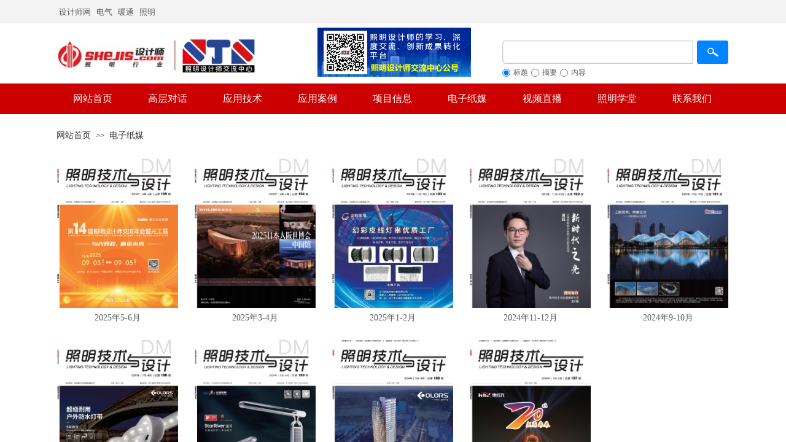

--- FILE ---
content_type: text/html; charset=utf-8
request_url: https://zm.shejis.com/page126
body_size: 13235
content:
<!DOCTYPE html PUBLIC "-//W3C//DTD XHTML 1.0 Transitional//EN" "http://www.w3.org/TR/xhtml1/DTD/xhtml1-transitional.dtd">
<html xmlns="http://www.w3.org/1999/xhtml" lang="zh-Hans" >
	<head>
		<meta http-equiv="X-UA-Compatible" content="IE=Edge,chrome=1" />
	<meta name="viewport" content="width=1100" />	<meta http-equiv="Content-Type" content="text/html; charset=utf-8" />
		<meta name="format-detection" content="telephone=no" />
	     <meta http-equiv="Cache-Control" content="no-transform"/> 
     <meta http-equiv="Cache-Control" content="no-siteapp"/>
	<title>设计师网-照明行业-照明设计师交流中心</title>
	<meta name="keywords"  content="设计师网，照明设计师网，照明设计，照明工程，照明设计师" />
	<meta name="description" content="设计师网照明行业，为照明设计师提供技术交流、照明案例分享的平台。" />
    
                
			<link rel="shortcut icon" href="https://proafa9df-pic50.websiteonline.cn/upload/favicon.ico" type="image/x-icon" />
	<link rel="Bookmark" href="https://proafa9df-pic50.websiteonline.cn/upload/favicon.ico" />
		

		<link href="https://static.websiteonline.cn/website/template/default/css/default.css?v=17534100" rel="stylesheet" type="text/css" />
<link href="https://zm.shejis.com/template/default/css/font/font.css?v=15750090" rel="stylesheet" type="text/css" />
<link href="https://zm.shejis.com/template/default/css/wpassword/iconfont.css?v=17496248" rel="stylesheet" type="text/css" />
<link href="https://static.websiteonline.cn/website/plugin/title/css/title.css?v=17083134" rel="stylesheet" type="text/css" />
<link href="https://static.websiteonline.cn/website/plugin/media/css/media.css?v=14077216" rel="stylesheet" type="text/css" />
<link href="https://static.websiteonline.cn/website/plugin/sitesearch/css/sitesearch.css?v=16861948" rel="stylesheet" type="text/css" />
<link href="https://static.websiteonline.cn/website/plugin/breadcrumb/css/breadcrumb.css?v=16086008" rel="stylesheet" type="text/css" />
<style type="text/css">.prop_rotate_angle sup,.prop_rotate_angle .posblk-deg{font-size:11px; color:#CDCDCD; font-weight:normal; font-style:normal; }ins#qiao-wrap{height:0;} #qiao-wrap{display:block;}
</style> 
</head>
<body  >
<input type="hidden" value="2" name="_user_level_val" />
								<script type="text/javascript" language="javascript" src="https://static.websiteonline.cn/website/script/??libsjq.js,jquery.custom.js,jquery.lazyload.js,jquery.rotateutility.js,lab.js,wopop_all.js,jquery.cookie.js,jquery.simplemodal.js,fullcollumn.js,objectFitPolyfill.min.js,ierotate.js,effects/velocity.js,effects/velocity.ui.js,effects/effects.js,fullpagescroll.js,common.js,heightAdapt.js?v=17573096"></script>
<script type="text/javascript" language="javascript" src="https://static.websiteonline.cn/website/plugin/??media/js/init.js,sitesearch/js/init.js,new_navigation/js/overall.js,new_navigation/styles/hs9/init.js,breadcrumb/js/init.js?v=17636160"></script>
	<script type="text/javascript" language="javascript">
    			var webmodel = {};
	        
    wp_pages_global_func($.extend({
        'isedit': '0',
        'islogin': '0',
        'domain': 'proafa9df',
        'p_rooturl': 'https://zm.shejis.com',
        'static_rooturl': 'https://static.websiteonline.cn/website',
        'interface_locale': "zh_CN",
        'dev_mode': "0",
        'getsession': ''
    }, {"phpsessionid":"","punyurl":"https:\/\/zm.shejis.com","curr_locale":"zh_CN","mscript_name":"","converted":false}));
    
	</script>

<link href="https://zm.shejis.com/057300c5d94661f15e9721d08b0d0b74.cssx" rel="stylesheet" /><div id="page_set_css">
</div><input type="hidden" id="page_id" name="page_id" value="126" rpid="126">
<div id="scroll_container" class="scroll_contain" style="">
	    	<div id="scroll_container_bg" style=";">&nbsp;</div>
<script>
initScrollcontainerHeight();	
</script>
     <div id="overflow_canvas_container">        <div id="canvas" style=" margin: 0 auto;width:1100px;;height:774px">
    <div id='layerB6D146D184ABD67418D5A0BBE4206FFA' type='title'  class='cstlayer' style='left: 955px; top: 0px; position: absolute; z-index: 101; width: 16px; height: 36px; '  mid=""    deg='0'><div class="wp-title_content" style="word-wrap: break-word; padding: 0px; border-color: transparent transparent transparent rgb(239, 239, 239); border-width: 0px 0px 0px 1px; height: 36px; width: 15px; display: block; border-style: solid;">&nbsp;</div>
<script type="text/javascript">
$(function(){
	$('.wp-title_content').each(function(){
		if($(this).find('div').attr('align')=='justify'){
			$(this).find('div').css({'text-justify':'inter-ideograph','text-align':'justify'});
		}
	})	
})
</script>

</div><script>				 $('#layerB6D146D184ABD67418D5A0BBE4206FFA').triggerHandler('layer_ready');</script><div id="layer17969426DCDA89531CD3D454F4F8809E" class="full_column"   style="width:1100px;position:absolute;top:0px;height:38px;z-index:100;">
    <div class="full_width " style="position:absolute;height:38px;background-color:#f3f3f3;background:;">		
    </div>
			<div class="full_content" style="width:1100px; position:absolute;left:0;top:0;margin-left: 0px;;height:38px;">
								<div id='layer4C6FE80A42F1A971D5054639AEEE066A' type='title'  class='cstlayer' style='left: 6px; top: 11px; position: absolute; z-index: 113; width: 374px; height: 25px; '  mid=""  fatherid='layer17969426DCDA89531CD3D454F4F8809E'    deg='0'><div class="wp-title_content" style="overflow-wrap: break-word; padding: 0px; border-color: transparent; border-width: 0px; height: 25px; width: 374px; display: block;"><span style="font-family: &quot;Microsoft YaHei&quot;; font-size: 13px; color: rgb(0, 0, 0);"><a href="http://www.shejis.com"  target="_blank">设计师网</a>&nbsp; &nbsp;<a href="http://dq.shejis.com"  target="_blank">电气</a>&nbsp; &nbsp;<a href="http://nt.shejis.com">暖通</a>&nbsp; &nbsp;<a href="https://zm.shejis.com/page116">照明</a>&nbsp;&nbsp;</span></div>

</div><script>				 $('#layer4C6FE80A42F1A971D5054639AEEE066A').triggerHandler('layer_ready');</script><div id='layerEA3B61BC8872C4049B9F84FEEA35A2DE' type='weather2345'  class='cstlayer' style='left: 940px; top: 0px; position: absolute; z-index: 100; width: 160px; height: 36px; '  mid=""  fatherid='layer17969426DCDA89531CD3D454F4F8809E'    deg='0'>

<div class="wp-weather2345_content" style="width: 160px; height: 36px; border-color: transparent; border-width: 0px;">
<div class='weather2345_plugin'><iframe allowtransparency="true" frameborder="0" width="180" height="36" scrolling="no" src="//tianqi.2345.com/plugin/widget/index.htm?s=3&amp;z=3&amp;t=1&amp;v=0&amp;d=3&amp;bd=0&amp;k=&amp;f=&amp;ltf=009944&amp;htf=cc0000&amp;q=1&amp;e=1&amp;a=1&amp;c=54511&amp;w=180&amp;h=36&amp;align=center"></iframe></div>
</div>
</div><script>				 $('#layerEA3B61BC8872C4049B9F84FEEA35A2DE').triggerHandler('layer_ready');</script>                                
                                <div class="fullcontent_opacity" style="width: 100%;height: 100%;position: absolute;left: 0;right: 0;top: 0;display:none;"></div>
			</div>
</div>
<script>
        $(".content_copen").live('click',function(){
        $(this).closest(".full_column").hide();
    });
	var $fullwidth=$('#layer17969426DCDA89531CD3D454F4F8809E .full_width');
	$fullwidth.css({left:0-$('#canvas').offset().left+$('#scroll_container').offset().left-$('#scroll_container').scrollLeft()-$.parseInteger($('#canvas').css("borderLeftWidth")),width:$('#scroll_container_bg').width()});
	$(function () {
				var videoParams={"id":"layer17969426DCDA89531CD3D454F4F8809E","bgauto":null,"ctauto":null,"bVideouse":null,"cVideouse":null,"bgvHeight":null,"bgvWidth":null};
		fullcolumn_bgvideo_init_func(videoParams);
                var bgHoverParams={"full":{"hover":null,"opacity":null,"bg":"#f3f3f3","id":"layer17969426DCDA89531CD3D454F4F8809E","bgopacity":null,"zindextopcolorset":""},"full_con":{"hover":null,"opacity":null,"bg":null,"id":"layer17969426DCDA89531CD3D454F4F8809E","bgopacity":null}};
		fullcolumn_HoverInit(bgHoverParams);
        });
</script>


<div id='layer1A872E979179B3E9489A18851455B02E' type='media'  class='cstlayer' style='left: 427px; top: 45px; position: absolute; z-index: 104; width: 250px; height: 80px; '  mid=""    deg='0'><script>
create_pc_media_set_pic('layer1A872E979179B3E9489A18851455B02E',false);
</script>
<div class="wp-media_content"  style="overflow: hidden; width: 250px; height: 80px;" type="0">
<div class="img_over"  style='overflow: hidden; border-color: transparent; border-width: 0px; position: relative; width: 250px; height: 80px;'>

<div class="imgloading" style="z-index:100;"> </div>
<img  id="wp-media-image_layer1A872E979179B3E9489A18851455B02E" onerror="set_thumb_layer1A872E979179B3E9489A18851455B02E(this);" onload="set_thumb_layer1A872E979179B3E9489A18851455B02E(this);" class="paragraph_image"  type="zoom" src="https://proafa9df-pic50.websiteonline.cn/upload/gh.jpg" style="width: 250px; height: 80px;;" />
</div>

</div>
<script>
(function(){
		layer_media_init_func('layer1A872E979179B3E9489A18851455B02E',{"isedit":false,"has_effects":false});
})()
</script>
</div><script>				 $('#layer1A872E979179B3E9489A18851455B02E').triggerHandler('layer_ready');</script><div id='layerD1BC5130690012F6B4228FB3752CDAC2' type='media'  class='cstlayer' style='left: 0px; top: 53px; position: absolute; z-index: 107; width: 329px; height: 68px; '  mid=""    deg='0'><script>
create_pc_media_set_pic('layerD1BC5130690012F6B4228FB3752CDAC2',false);
</script>
<div class="wp-media_content"  style="overflow: hidden; width: 329px; height: 68px; border-width: 0px; border-style: solid; padding: 0px;" type="0">
<div class="img_over"  style='overflow: hidden; border-color: transparent; border-width: 0px; width: 329px; height: 68px; position: relative;'>

<div class="imgloading" style="z-index:100;"> </div>
<a class="media_link" style="line-height:normal;" href="https://zm.shejis.com/page116"  >
<img  id="wp-media-image_layerD1BC5130690012F6B4228FB3752CDAC2" onerror="set_thumb_layerD1BC5130690012F6B4228FB3752CDAC2(this);" onload="set_thumb_layerD1BC5130690012F6B4228FB3752CDAC2(this);" class="paragraph_image"  type="zoom" src="https://proafa9df-pic50.websiteonline.cn/upload/xm4p.png" style="width: 329px; height: 68px;;" />
</a>
</div>

</div>
<script>
(function(){
		layer_media_init_func('layerD1BC5130690012F6B4228FB3752CDAC2',{"isedit":false,"has_effects":false});
})()
</script>
</div><script>		         $('#layerD1BC5130690012F6B4228FB3752CDAC2').data('wopop_imgeffects',{"effect":"effect.noeffect","effectrole":"dantu","duration":"350","type":"media","delay":0,"loop":0,"loop_infinite":0,"dshow":false,"dset":{}});				 $('#layerD1BC5130690012F6B4228FB3752CDAC2').triggerHandler('layer_ready');</script><div id='layerB29408F6C0143F5F767A6ECD8C1D8EA1' type='sitesearch'  class='cstlayer' style='left: 728px; top: 66px; position: absolute; z-index: 108; width: 372px; height: 39px; '  mid=""    deg='0'><div class="wp-sitesearch_content" style="overflow-wrap: break-word; padding: 0px; border-color: transparent; border-width: 0px; width: 372px; height: 39px; border-style: solid;">
	<div class="wp-sitesearch_container" skin="skin2" type="all" opn="0">
		<script type="text/javascript">
	 
</script>
 
<div class="searchbox">

        <div class="scenter">
        	<div class="ninput">
        	<input type="text" name="keywords" />
			<input type="hidden" name="searchcontent" value="article"/>
        	</div>
                </div>       
       <div class="sright"></div>
</div>
<script language="javascript">	
$(function(){
	var dom=$("#layerB29408F6C0143F5F767A6ECD8C1D8EA1");
	dom.find('.sright').hover(function(){
		dom.find('.sright').css('background','url(https://static.websiteonline.cn/website/plugin/sitesearch/styles/skin2/bgcss3.png) no-repeat 0px -114px');
	},function(){
		dom.find('.sright').css('background','url(https://static.websiteonline.cn/website/plugin/sitesearch/styles/skin2/bgcss3.png) no-repeat -35px 0px');		
	});
	
	dom.find('.nsearch').hover(function(){
 		var this_span_width=dom.find('.nsearch').width();
		dom.find('.type_select span').width(this_span_width-25);
	
		dom.find('.isright').css('background','url(https://static.websiteonline.cn/website/plugin/sitesearch/styles/skin2/bgcss3.png) no-repeat -58px -114px');
		dom.find('.isleft').css('background','url(https://static.websiteonline.cn/website/plugin/sitesearch/styles/skin2/bgcss3.png) no-repeat -53px -114px');
		dom.find('.iscenter').css('background','url(https://static.websiteonline.cn/website/plugin/sitesearch/styles/skin2/bgcss3.png) repeat 0px  -176px');
	},function(){
 		dom.find('.isright').css('background','url(https://static.websiteonline.cn/website/plugin/sitesearch/styles/skin2/bgcss3.png) no-repeat -12px 0px');
		dom.find('.isleft').css('background','url(https://static.websiteonline.cn/website/plugin/sitesearch/styles/skin2/bgcss3.png) no-repeat -6px 0px');  
		dom.find('.iscenter').css('background','url(https://static.websiteonline.cn/website/plugin/sitesearch/styles/skin2/bgcss3.png) repeat 0px  -76px ');
	}); 
	
	dom.find('.type_select span').click(function(){
		dom.find('.isright').css('background','url(https://static.websiteonline.cn/website/plugin/sitesearch/styles/skin2/bgcss3.png) no-repeat -12px 0px');
		dom.find('.isleft').css('background','url(https://static.websiteonline.cn/website/plugin/sitesearch/styles/skin2/bgcss3.png) no-repeat -6px 0px');  
		dom.find('.iscenter').css('background','url(https://static.websiteonline.cn/website/plugin/sitesearch/styles/skin2/bgcss3.png) repeat 0px  -76px ');
	});
	
});
</script>            <div class="searchtype" >
			<input type="radio" name="c_layerB29408F6C0143F5F767A6ECD8C1D8EA1" value="title" checked="checked" class="catetype"/><span class="s_title">标题</span><input type="radio" name="c_layerB29408F6C0143F5F767A6ECD8C1D8EA1" value="intro" class="catetype"/><span  class="s_description">摘要</span><input type="radio" name="c_layerB29408F6C0143F5F767A6ECD8C1D8EA1" value="content" class="catetype"/><span  class="s_content">内容</span>		</div>
	</div>

<script language="javascript">
var wp_productsearchcache = null;
$('body').data('wp_searchcache',wp_productsearchcache);
(function(){
var urldata = null;
var param={"layer_id":"layerB29408F6C0143F5F767A6ECD8C1D8EA1","skin":"skin2","article_page":"93","product_page":"97","payknow_page":-1,"article_pageres":"-1","product_pageres":"-1","openArticleUrl":0,"openPayknowUrl":0,"search_type":0,"sswitch":"1","wordsplist":"0","openProductUrl":0,"search_listNum":"10","extend_content":{"mode":"skins","skin":"skin2","sitesearchcontent":"article","sitesearchshow":"1","sshinput_txtfamily":"SimSun","sshbtn_txtfamily":"SimSun","sshkey_txtfamily":"SimSun","ssheight_txtsize":"26","sshinput_txtsize":"12","sshinputborder_txtsize":"1","ssbtnheight_txtsize":"28","ssbtnwidth_txtsize":"50","sshbtn_txtsize":"14","sshbtnborder_txtsize":"0","sshkey_txtsize":"12","sshkeytop_txtsize":"3","sshkeyword_txtsize":"12","sitesearchbuttext":"\u641c\u7d22","ssbeijing_txtcolor":"#ffffff","sshinput_txtcolor":"#5A5A5A","sshinputborder_txtcolor":"#5A5A5A","sshbtn_txtcolor":"#5A5A5A","sshbtnborder_txtcolor":"#5A5A5A","sshbtn_bgcolor_txtcolor":"#5A5A5A","sshbtn_bgcolor_hover_txtcolor":"#5A5A5A","sshkey_txtcolor":"#5A5A5A","sshkey_hover_txtcolor":"#5A5A5A","sshinput_txtbold":"normal","sshbtn_txtbold":"normal","sshkey_txtbold":"normal","sshbtn_bg_txtcolor":"https:\/\/static.websiteonline.cn\/website\/plugin\/sitesearch\/styles\/skin5\/bg.jpg","sshbtn_bg_hover_txtcolor":"https:\/\/static.websiteonline.cn\/website\/plugin\/sitesearch\/styles\/skin5\/bg0.jpg","sshbtn_bigbg_txtcolor":"https:\/\/static.websiteonline.cn\/website\/plugin\/sitesearch\/styles\/skin6\/bg.jpg"},"sshdefalutshow":"1","langs":{"Search Pro":"\u4ea7\u54c1","Search Result":"\u641c\u7d22\u7ed3\u679c\u9875\u9762","Name":"\u540d\u79f0","Description":"\u63cf\u8ff0","Search Art":"\u6587\u7ae0","Search Title":"\u6807\u9898","Search Summary":"\u6458\u8981"},"editmode":0};
var $curlayer = $('#layerB29408F6C0143F5F767A6ECD8C1D8EA1');
$curlayer.mod_property({"extend_content":{"mode":"skins","skin":"skin2","sitesearchcontent":"article","sitesearchshow":"1","sshinput_txtfamily":"SimSun","sshbtn_txtfamily":"SimSun","sshkey_txtfamily":"SimSun","ssheight_txtsize":"26","sshinput_txtsize":"12","sshinputborder_txtsize":"1","ssbtnheight_txtsize":"28","ssbtnwidth_txtsize":"50","sshbtn_txtsize":"14","sshbtnborder_txtsize":"0","sshkey_txtsize":"12","sshkeytop_txtsize":"3","sshkeyword_txtsize":"12","sitesearchbuttext":"\u641c\u7d22","ssbeijing_txtcolor":"#ffffff","sshinput_txtcolor":"#5A5A5A","sshinputborder_txtcolor":"#5A5A5A","sshbtn_txtcolor":"#5A5A5A","sshbtnborder_txtcolor":"#5A5A5A","sshbtn_bgcolor_txtcolor":"#5A5A5A","sshbtn_bgcolor_hover_txtcolor":"#5A5A5A","sshkey_txtcolor":"#5A5A5A","sshkey_hover_txtcolor":"#5A5A5A","sshinput_txtbold":"normal","sshbtn_txtbold":"normal","sshkey_txtbold":"normal","sshbtn_bg_txtcolor":"https:\/\/static.websiteonline.cn\/website\/plugin\/sitesearch\/styles\/skin5\/bg.jpg","sshbtn_bg_hover_txtcolor":"https:\/\/static.websiteonline.cn\/website\/plugin\/sitesearch\/styles\/skin5\/bg0.jpg","sshbtn_bigbg_txtcolor":"https:\/\/static.websiteonline.cn\/website\/plugin\/sitesearch\/styles\/skin6\/bg.jpg"}});
param['wp_productsearchcache']=wp_productsearchcache;

var searchFlag = 4;

layer_sitesearch_init_func(param,urldata,searchFlag);
})()
</script>
</div>
</div><script>				 $('#layerB29408F6C0143F5F767A6ECD8C1D8EA1').triggerHandler('layer_ready');</script><div id="layer6B0D9A166BCD80FAA7D8C56CF9B1BA1A" class="full_column"   style="width:1100px;position:absolute;top:136px;height:50px;z-index:105;">
    <div class="full_width " style="position:absolute;height:50px;background-color:#cc0000;background:;">		
    </div>
			<div class="full_content" style="width:1100px; position:absolute;left:0;top:0;margin-left: 0px;;height:50px;">
								<div id='layerA55222AA87BB100E048CFB0B68F669E3' type='new_navigation'  class='cstlayer' style='left: 0px; top: 0px; position: absolute; z-index: 118; width: 1100px; height: 50px; '  mid=""  fatherid='layer6B0D9A166BCD80FAA7D8C56CF9B1BA1A'    deg='0'><div class="wp-new_navigation_content" style="border-color: transparent; border-width: 0px; width: 1100px; display: block; overflow: visible; height: auto;;display:block;overflow:hidden;height:0px;" type="1">
<script type="text/javascript"> 
		
		$("#layerA55222AA87BB100E048CFB0B68F669E3").data("m_show", '');
	</script>
<div skin="hs9" class="nav1 menu_hs9" ishorizon="1" colorstyle="black" direction="0" more="更多" moreshow="1" morecolor="darkorange" hover="0" hover_scr="0" submethod="0" umenu="0" dmenu="0" sethomeurl="https://zm.shejis.com/page116" smcenter="0">
		<ul id="nav_layerA55222AA87BB100E048CFB0B68F669E3" class="navigation"  style="width:auto;"  >
		<li style="width:11.11%;box-sizing:border-box;z-index:2;"  class="wp_subtop"  pid="116" ><a class="  "  href="https://zm.shejis.com/page116"><span style="display:block;overflow:hidden;">网站首页</span></a></li><li style="width:11.11%;box-sizing:border-box;z-index:2;"  class="wp_subtop"  ><a class="  "  href="https://zm.shejis.com/page107?article_category=84"><span style="display:block;overflow:hidden;">高层对话</span></a></li><li style="width:11.11%;box-sizing:border-box;z-index:2;"  class="wp_subtop"  ><a class="  "  href="https://zm.shejis.com/page107?article_category=92"><span style="display:block;overflow:hidden;">应用技术</span></a></li><li style="width:11.11%;box-sizing:border-box;z-index:2;"  class="wp_subtop"  ><a class="  "  href="https://zm.shejis.com/page107?article_category=91"><span style="display:block;overflow:hidden;">应用案例</span></a></li><li style="width:11.11%;box-sizing:border-box;z-index:2;"  class="wp_subtop"  ><a class="  "  href="https://zm.shejis.com/page120?article_category=83"><span style="display:block;overflow:hidden;">项目信息</span></a></li><li style="width:11.11%;box-sizing:border-box;z-index:2;"  class="wp_subtop"  pid="126" ><a class="  "  href="https://zm.shejis.com/page126"><span style="display:block;overflow:hidden;">电子纸媒</span></a></li><li style="width:11.11%;box-sizing:border-box;z-index:2;"  class="wp_subtop"  ><a class="  "  href="https://zm.shejis.com/page107?article_category=87"><span style="display:block;overflow:hidden;">视频直播</span></a></li><li style="width:11.11%;box-sizing:border-box;z-index:2;"  class="wp_subtop"  pid="9" ><a class="blackhrefno  "  href="#"><span style="display:block;overflow:hidden;">照明学堂</span></a></li><li style="width:11.11%;box-sizing:border-box;z-index:2;"  class="wp_subtop"  pid="92" ><a class="  "  href="https://zm.shejis.com/page92"><span style="display:block;overflow:hidden;">联系我们</span></a></li>	</ul>
</div>

<script type="text/javascript"> 
				$("#layerA55222AA87BB100E048CFB0B68F669E3").data("datasty_", '@charset "utf-8";  #nav_layerA55222AA87BB100E048CFB0B68F669E3, #nav_layerA55222AA87BB100E048CFB0B68F669E3 ul {padding:0; margin:0; list-style:none; }  #nav_layerA55222AA87BB100E048CFB0B68F669E3 {padding-left:15px; padding-right:15px;position:relative; background-position:top left;background-repeat:repeat-x;background-color:transparent;background-image:url("https://static.websiteonline.cn/website/plugin/new_navigation/styles/hs9/dbj.jpg");line-height:50px;height:50px; }  #nav_layerA55222AA87BB100E048CFB0B68F669E3 li.wp_subtop {text-align:center;float:left; height:50px;line-height:50px;background-image:url(https://static.websiteonline.cn/website/plugin/new_navigation/view/images/png_bg.png);background-color:transparent;background-position:top left;background-repeat:repeat;}  #nav_layerA55222AA87BB100E048CFB0B68F669E3 li.wp_subtop:hover{text-align:center; background-color:transparent;background-position:top left;height:50px;line-height:50px; background-image:url("https://static.websiteonline.cn/website/plugin/new_navigation/styles/hs9/dhover.jpg");background-repeat:repeat-x;}  #nav_layerA55222AA87BB100E048CFB0B68F669E3 li.wp_subtop>a {white-space: nowrap;overflow:hidden;padding-left:15px;padding-right:15px;text-align:center;display:block;  font-family:arial; font-size:14px; color:#FFFFFF; text-decoration:none; font-weight:normal;font-style:normal;}  #nav_layerA55222AA87BB100E048CFB0B68F669E3 li.wp_subtop>a:hover{color:#333333;text-align:center;font-family:arial; font-size:14px; font-weight:normal;font-style:normal;}  #nav_layerA55222AA87BB100E048CFB0B68F669E3 ul{display:none;width:100%;position:absolute; top:38px; left:-9999px;background-image:url(https://static.websiteonline.cn/website/plugin/new_navigation/view/images/png_bg.png);background-repeat:repeat;background-color:transparent;background-position:top left;padding-bottom:3px;padding-top:3px;}  #nav_layerA55222AA87BB100E048CFB0B68F669E3 ul li{text-align:center;float:left; background-color:#fbfbfb;background-position:top left;background-repeat:repeat;background-image:url(https://static.websiteonline.cn/website/plugin/new_navigation/view/images/png_bg.png);height:25px;line-height:25px;font-weight:normal;}  #nav_layerA55222AA87BB100E048CFB0B68F669E3 ul li:hover{text-align:center;  background-position:top left;background-repeat:repeat;background-image:url(https://static.websiteonline.cn/website/plugin/new_navigation/view/images/png_bg.png);background-color:#2f2f2f;height:25px;line-height:25px;}  #nav_layerA55222AA87BB100E048CFB0B68F669E3 ul li a {white-space: nowrap;color:#666666;text-align:center;float:left; display:block; padding:0 10px 0 10px; font-family:arial; font-size:12px; text-decoration:none; font-weight:normal;font-style:normal;}  #nav_layerA55222AA87BB100E048CFB0B68F669E3 ul li a:hover{color:#fff;text-align:center;float:left; padding:0 10px 0 10px; font-family:arial; font-size:12px; text-decoration:none; font-weight:normal;font-style:normal;}  #nav_layerA55222AA87BB100E048CFB0B68F669E3 li ul.floatRight li {float:right;}  #nav_layerA55222AA87BB100E048CFB0B68F669E3 ul ul {background-image:url(https://static.websiteonline.cn/website/plugin/new_navigation/view/images/png_bg.png);}');
		$("#layerA55222AA87BB100E048CFB0B68F669E3").data("datastys_", '#nav_layerA55222AA87BB100E048CFB0B68F669E3{background-color:transparent;} #nav_layerA55222AA87BB100E048CFB0B68F669E3{background-image:url(https://static.websiteonline.cn/website/plugin/new_navigation/view/images/png_bg.png);} #nav_layerA55222AA87BB100E048CFB0B68F669E3{background:;} #nav_layerA55222AA87BB100E048CFB0B68F669E3 li.wp_subtop>a{font-family:Microsoft YaHei;}  #nav_layerA55222AA87BB100E048CFB0B68F669E3 li.wp_subtop>a{font-size:16px;}  #nav_layerA55222AA87BB100E048CFB0B68F669E3 li.wp_subtop>a:hover{font-size:16px;} #nav_layerA55222AA87BB100E048CFB0B68F669E3 li.wp_subtop>a:hover{font-family:Microsoft YaHei;}');
	
		</script>

<script type="text/javascript">
function wp_get_navstyle(layer_id,key){
		var navStyle = $.trim($("#"+layer_id).data(key));
		return navStyle;	
	
}	
richtxt('layerA55222AA87BB100E048CFB0B68F669E3');
</script><script type="text/javascript">
layer_new_navigation_hs9_func({"isedit":false,"layer_id":"layerA55222AA87BB100E048CFB0B68F669E3","menustyle":"hs9"});
layerA55222AA87BB100E048CFB0B68F669E3_liHoverCallBack;
</script>

</div>
<script type="text/javascript">
 $(function(){
	layer_new_navigation_content_func({"isedit":false,"layer_id":"layerA55222AA87BB100E048CFB0B68F669E3","menustyle":"hs9","addopts":{"padding-left":"0","padding-right":"0"}});
});
</script>

</div><script>				 $('#layerA55222AA87BB100E048CFB0B68F669E3').triggerHandler('layer_ready');</script>                                
                                <div class="fullcontent_opacity" style="width: 100%;height: 100%;position: absolute;left: 0;right: 0;top: 0;display:none;"></div>
			</div>
</div>
<script>
        $(".content_copen").live('click',function(){
        $(this).closest(".full_column").hide();
    });
	var $fullwidth=$('#layer6B0D9A166BCD80FAA7D8C56CF9B1BA1A .full_width');
	$fullwidth.css({left:0-$('#canvas').offset().left+$('#scroll_container').offset().left-$('#scroll_container').scrollLeft()-$.parseInteger($('#canvas').css("borderLeftWidth")),width:$('#scroll_container_bg').width()});
	$(function () {
				var videoParams={"id":"layer6B0D9A166BCD80FAA7D8C56CF9B1BA1A","bgauto":null,"ctauto":null,"bVideouse":null,"cVideouse":null,"bgvHeight":null,"bgvWidth":null};
		fullcolumn_bgvideo_init_func(videoParams);
                var bgHoverParams={"full":{"hover":null,"opacity":null,"bg":"#cc0000","id":"layer6B0D9A166BCD80FAA7D8C56CF9B1BA1A","bgopacity":null,"zindextopcolorset":""},"full_con":{"hover":null,"opacity":null,"bg":null,"id":"layer6B0D9A166BCD80FAA7D8C56CF9B1BA1A","bgopacity":null}};
		fullcolumn_HoverInit(bgHoverParams);
        });
</script>


<div id='layer6372D6355CE175C46122C318511E3686' type='breadcrumb'  class='cstlayer' style='left: 2px; top: 213px; position: absolute; z-index: 106; width: 189px; height: 21px; '  mid=""    deg='0'><div class="wp-breadcrumb_content" style="width: 189px; height: 21px;" ShowCpage="1" >
<div class='breadcrumb_plugin'>

<span class="breadcrumbtext" gzdata="gzorder"><a href="https://zm.shejis.com/" style="line-height:100%;" >网站首页</a></span>
<span style="line-height:100%; margin-left:5px;margin-right:5px;color:rgb(90, 90, 90);font-size:12px;" class="breadcrumbfuhao">>></span>
<span class="breadcrumbtext"><a href="https://zm.shejis.com/page126" style="line-height:100%;" >电子纸媒</a></span>
</div>
</div>
<script>
layer_breadcrumb_ready_func('layer6372D6355CE175C46122C318511E3686', '');
</script></div><script>				 $('#layer6372D6355CE175C46122C318511E3686').triggerHandler('layer_ready');</script><div id='layerB1F697ADEDFE953FA4047AEAD3E98D2F' type='product_list'  class='cstlayer' style='left: 0px; top: 248px; position: absolute; z-index: 113; width: 1100px; height: 409px; display: block; '  mid=""    deg='0'><script language="javascript">

 
$(window).load(function(){ 


        wp_heightAdapt($('#layerB1F697ADEDFE953FA4047AEAD3E98D2F'));       window.scroll_container_adjust();
        var oriheight=$('#layerB1F697ADEDFE953FA4047AEAD3E98D2F').data('oriheight');
        if(oriheight && $('#layerB1F697ADEDFE953FA4047AEAD3E98D2F').height()-oriheight>200){
            setTimeout(function(){
                 wp_heightAdapt($('#layerB1F697ADEDFE953FA4047AEAD3E98D2F'));                 window.scroll_container_adjust();
            },1000)
        }
});
	function set_thumb_layerB1F697ADEDFE953FA4047AEAD3E98D2F(obj) {
		var callback=function(img){
				img.fadeIn('slow',function(){
				img.closest('.img,.wp-new-product-style-01-left').children('.imgloading').remove();
			   });	
		}
		$(obj).each(function() {
			var img=$(this);
			callback(img);
		});      
	}
$(function(){
      $('#layerB1F697ADEDFE953FA4047AEAD3E98D2F').find('.wp-new-ar-pro-style-description').each(function(){
             if($(this).find('textarea').length){
                 $(this).html($(this).find('textarea').val());
             }
       })
})
if ("01" === "01") {
	(function(){
		var maxliheight = 0,tmplayerid = "#layerB1F697ADEDFE953FA4047AEAD3E98D2F";
		if (tmplayerid.length == 1) return;
        var $tmpnode = '';
		// 右间距 2014/03/17
		$(tmplayerid).unbind("fixedmarginright").bind("fixedmarginright", function(e, margin){
			var $target = $(this),$li = $target.find('li.wp-new-article-style_lis');
			if(margin != undefined) {$li.css("margin-right", margin+'px');}
			else {/*动态获取margin-right*/$li.css("margin-right", $li.filter(':first').css("margin-right"));}
			var $first = $li.filter(':first');
			if($li.length > 0){
				liwidth = $first.width() + 
				parseInt( $first.css("padding-left").match(/\d+/) ) + parseInt( $first.css("padding-right").match(/\d+/) ) + 
				parseInt( $first.css("border-left-width") ) * 2, //30、6 li的padding和border
				
				mgnright = $._parseFloat($first.css("marginRight")),
				maxwidth = $target.children('.wp-product_list_content').width();
				if($.browser.msie && $.browser.version < 9){
					liwidth = liwidth = $first.width() + 
					parseInt( $first.css("padding-left").match(/\d+/) ) + parseInt( $first.css("padding-right").match(/\d+/) );
				}
				var maxcols = Math.floor(maxwidth / (liwidth + mgnright));
				if(maxwidth >= maxcols * (liwidth + mgnright) + liwidth) maxcols += 1;
				for(var i = 1,licnt = $li.length; i <= licnt; i++){
					if (i % maxcols != 0) continue;
					if ((maxcols == 1) && (2*liwidth <= maxwidth)) continue;
					$li.filter(':eq('+(i - 1)+')').css("margin-right", '0');
				}
			}
			
			$curlayer = $li = null;
			
		});
		
		$(tmplayerid).layer_ready(function(){
			$(tmplayerid).triggerHandler("fixedmarginright");
			var actdoms=$(tmplayerid).find('.wp-product_content').children('div:eq(1)');
			if(actdoms.length==0) return;
			if(actdoms.height()-$(tmplayerid).find('.wp-product_content').height()>500){
				actdoms.hide();
				setTimeout(function (){
					actdoms.show();
				}, 0);
			}
		})
	})();
	$(document).ready(function (){
	  	var maxliheight = 0,tmplayerid = "#layerB1F697ADEDFE953FA4047AEAD3E98D2F";
		if (tmplayerid.length == 1) return;
        var $tmpnode = '';
		function maxHeightFunc() {
            $tmpnode = $(tmplayerid+' li > .wp-new-article-style-c');
            $tmpnode.css('height','auto');
            maxliheight = Math.max.apply(null,$tmpnode.map(function(){
                var self=$(this);
                var bottom=$(this).find('.wp-new-ar-pro-style-description').filter(function(){
                    return $(this).css('display')!='none';
                }).css('margin-bottom');
                bottom=parseInt(bottom)||0;
                return $(this).height()+bottom;
            }).toArray());
            var prdbacheight = '0';
            if ("01" === "01" && prdbacheight != '0') {
                maxliheight = prdbacheight;
            }
            if (maxliheight) $tmpnode.height(maxliheight);
        }
        maxHeightFunc();

        setTimeout(maxHeightFunc,100);
		$(tmplayerid).triggerHandler("fixedmarginright");
		// <<End

		tmplayerid = $tmpnode = null;
	});
}
$(function(){
	function inlineToDisplay(){
		if($.browser.msie){
			var $imgs = $('#layerB1F697ADEDFE953FA4047AEAD3E98D2F').find('img.img_lazy_load');
			if($imgs.length > 0){
				// fixed bug#4411
				var nwidth = $._parseFloat('200'),
				ihack = (nwidth && ($.browser.version<9) && ('Proportion'=='210'))?true:false;
				$imgs.each(function(){
					if($(this).css('display') == 'inline'){
						$(this).css('display','block');
						// fixed bug#4411
						ihack && $(this).parent('a').css({"display": 'inline-block',"width": nwidth+'px'});
					}
				});
			}
		}
	}
	inlineToDisplay();
});
</script>
<div class="wp-product_content wp-product_list_content" style="border-color: transparent; border-width: 0px; overflow: hidden; width: 1100px; height: 409px;">
	<div skin="01" class="wp-product_css wp-product_list_css" style="display:none;">
<script type="text/javascript">
	
</script>
	</div>
	<div class="product_list-layerB1F697ADEDFE953FA4047AEAD3E98D2F" style="overflow:hidden;"> 
	<ul style='margin:0px;'>
<li class="wp-new-article-style_lis" 
style="vertical-align:top;width:200px;margin-right:24px;;margin-bottom:16px;	">
	<div class="img" style="height:254px;width:200px;text-align:center;vertical-align:middle;display:table-cell;"><div class="imgloading" style="height:252px;width:198px;"></div><a    href="https://zm.shejis.com/page127?product_id=69"  class="aeffect productlistid  memberoff" productlistid="69"><img src="https://static.websiteonline.cn/website/template/default/images/blank.gif" data-original="https://proafa9df-pic50.websiteonline.cn/upload/1_xwby.jpg" class="wp-product_list-thumbnail img_lazy_load" style="position: relative;max-width:200px;margin:0 auto;max-height:254px;height:254px;width:200px;" alt="2025年5-6月" /></a></div>
	<div class="wp-new-article-style-c">
	
	<p class="title"  style="font: normal 120% 'Microsoft yahei', Arial, Verdana;"><a  href="https://zm.shejis.com/page127?product_id=69" class="productlistid  memberoff" productlistid="69">2025年5-6月</a></p>
        
	<p class="category_p"><span class="category"><a  href="https://zm.shejis.com/page126?product_category=13">电子纸媒</a></span></p>
	<p  class="wp-new-ar-pro-style-price market_price"><label class="list_price_f_title">市场价:</label><span class="list_price_f">0.00</span></p>
	<p  class="wp-new-ar-pro-style-price" id="price"><label class="price_f_title">价格:</label><span class="price_f">0.00</span></p>
	<div class="wp-new-ar-pro-style-description"> 
	            <textarea style="display:none;"></textarea>
      </div>
	</div>
    	<input type="hidden" class="product_desc" data-desc="">
</li><li class="wp-new-article-style_lis" 
style="vertical-align:top;width:200px;margin-right:24px;;margin-bottom:16px;	">
	<div class="img" style="height:254px;width:200px;text-align:center;vertical-align:middle;display:table-cell;"><div class="imgloading" style="height:252px;width:198px;"></div><a    href="https://zm.shejis.com/page127?product_id=68"  class="aeffect productlistid  memberoff" productlistid="68"><img src="https://static.websiteonline.cn/website/template/default/images/blank.gif" data-original="https://proafa9df-pic50.websiteonline.cn/upload/1_xfkv.jpg" class="wp-product_list-thumbnail img_lazy_load" style="position: relative;max-width:200px;margin:0 auto;max-height:254px;height:254px;width:200px;" alt="2025年3-4月" /></a></div>
	<div class="wp-new-article-style-c">
	
	<p class="title"  style="font: normal 120% 'Microsoft yahei', Arial, Verdana;"><a  href="https://zm.shejis.com/page127?product_id=68" class="productlistid  memberoff" productlistid="68">2025年3-4月</a></p>
        
	<p class="category_p"><span class="category"><a  href="https://zm.shejis.com/page126?product_category=13">电子纸媒</a></span></p>
	<p  class="wp-new-ar-pro-style-price market_price"><label class="list_price_f_title">市场价:</label><span class="list_price_f">0.00</span></p>
	<p  class="wp-new-ar-pro-style-price" id="price"><label class="price_f_title">价格:</label><span class="price_f">0.00</span></p>
	<div class="wp-new-ar-pro-style-description"> 
	            <textarea style="display:none;"></textarea>
      </div>
	</div>
    	<input type="hidden" class="product_desc" data-desc="">
</li><li class="wp-new-article-style_lis" 
style="vertical-align:top;width:200px;margin-right:24px;;margin-bottom:16px;	">
	<div class="img" style="height:254px;width:200px;text-align:center;vertical-align:middle;display:table-cell;"><div class="imgloading" style="height:252px;width:198px;"></div><a    href="https://zm.shejis.com/page127?product_id=67"  class="aeffect productlistid  memberoff" productlistid="67"><img src="https://static.websiteonline.cn/website/template/default/images/blank.gif" data-original="https://proafa9df-pic50.websiteonline.cn/upload/1_2pxf.jpg" class="wp-product_list-thumbnail img_lazy_load" style="position: relative;max-width:200px;margin:0 auto;max-height:254px;height:254px;width:200px;" alt="2025年1-2月" /></a></div>
	<div class="wp-new-article-style-c">
	
	<p class="title"  style="font: normal 120% 'Microsoft yahei', Arial, Verdana;"><a  href="https://zm.shejis.com/page127?product_id=67" class="productlistid  memberoff" productlistid="67">2025年1-2月</a></p>
        
	<p class="category_p"><span class="category"><a  href="https://zm.shejis.com/page126?product_category=13">电子纸媒</a></span></p>
	<p  class="wp-new-ar-pro-style-price market_price"><label class="list_price_f_title">市场价:</label><span class="list_price_f">0.00</span></p>
	<p  class="wp-new-ar-pro-style-price" id="price"><label class="price_f_title">价格:</label><span class="price_f">0.00</span></p>
	<div class="wp-new-ar-pro-style-description"> 
	            <textarea style="display:none;"></textarea>
      </div>
	</div>
    	<input type="hidden" class="product_desc" data-desc="">
</li><li class="wp-new-article-style_lis" 
style="vertical-align:top;width:200px;margin-right:24px;;margin-bottom:16px;	">
	<div class="img" style="height:254px;width:200px;text-align:center;vertical-align:middle;display:table-cell;"><div class="imgloading" style="height:252px;width:198px;"></div><a    href="https://zm.shejis.com/page127?product_id=66"  class="aeffect productlistid  memberoff" productlistid="66"><img src="https://static.websiteonline.cn/website/template/default/images/blank.gif" data-original="https://proafa9df-pic50.websiteonline.cn/upload/1_yyda.jpg" class="wp-product_list-thumbnail img_lazy_load" style="position: relative;max-width:200px;margin:0 auto;max-height:254px;height:254px;width:200px;" alt="2024年11-12月" /></a></div>
	<div class="wp-new-article-style-c">
	
	<p class="title"  style="font: normal 120% 'Microsoft yahei', Arial, Verdana;"><a  href="https://zm.shejis.com/page127?product_id=66" class="productlistid  memberoff" productlistid="66">2024年11-12月</a></p>
        
	<p class="category_p"><span class="category"><a  href="https://zm.shejis.com/page126?product_category=13">电子纸媒</a></span></p>
	<p  class="wp-new-ar-pro-style-price market_price"><label class="list_price_f_title">市场价:</label><span class="list_price_f">0.00</span></p>
	<p  class="wp-new-ar-pro-style-price" id="price"><label class="price_f_title">价格:</label><span class="price_f">0.00</span></p>
	<div class="wp-new-ar-pro-style-description"> 
	            <textarea style="display:none;"></textarea>
      </div>
	</div>
    	<input type="hidden" class="product_desc" data-desc="">
</li><li class="wp-new-article-style_lis" 
style="vertical-align:top;width:200px;margin-right:24px;;margin-bottom:16px;	">
	<div class="img" style="height:254px;width:200px;text-align:center;vertical-align:middle;display:table-cell;"><div class="imgloading" style="height:252px;width:198px;"></div><a    href="https://zm.shejis.com/page127?product_id=65"  class="aeffect productlistid  memberoff" productlistid="65"><img src="https://static.websiteonline.cn/website/template/default/images/blank.gif" data-original="https://proafa9df-pic50.websiteonline.cn/upload/2024-9-10.jpg" class="wp-product_list-thumbnail img_lazy_load" style="position: relative;max-width:200px;margin:0 auto;max-height:254px;height:254px;width:200px;" alt="2024年9-10月" /></a></div>
	<div class="wp-new-article-style-c">
	
	<p class="title"  style="font: normal 120% 'Microsoft yahei', Arial, Verdana;"><a  href="https://zm.shejis.com/page127?product_id=65" class="productlistid  memberoff" productlistid="65">2024年9-10月</a></p>
        
	<p class="category_p"><span class="category"><a  href="https://zm.shejis.com/page126?product_category=13">电子纸媒</a></span></p>
	<p  class="wp-new-ar-pro-style-price market_price"><label class="list_price_f_title">市场价:</label><span class="list_price_f">0.00</span></p>
	<p  class="wp-new-ar-pro-style-price" id="price"><label class="price_f_title">价格:</label><span class="price_f">0.00</span></p>
	<div class="wp-new-ar-pro-style-description"> 
	            <textarea style="display:none;"></textarea>
      </div>
	</div>
    	<input type="hidden" class="product_desc" data-desc="">
</li><li class="wp-new-article-style_lis" 
style="vertical-align:top;width:200px;margin-right:24px;;margin-bottom:16px;	">
	<div class="img" style="height:254px;width:200px;text-align:center;vertical-align:middle;display:table-cell;"><div class="imgloading" style="height:252px;width:198px;"></div><a    href="https://zm.shejis.com/page127?product_id=64"  class="aeffect productlistid  memberoff" productlistid="64"><img src="https://static.websiteonline.cn/website/template/default/images/blank.gif" data-original="https://proafa9df-pic50.websiteonline.cn/upload/2024-7-8.jpg" class="wp-product_list-thumbnail img_lazy_load" style="position: relative;max-width:200px;margin:0 auto;max-height:254px;height:254px;width:200px;" alt="2024年7-8月" /></a></div>
	<div class="wp-new-article-style-c">
	
	<p class="title"  style="font: normal 120% 'Microsoft yahei', Arial, Verdana;"><a  href="https://zm.shejis.com/page127?product_id=64" class="productlistid  memberoff" productlistid="64">2024年7-8月</a></p>
        
	<p class="category_p"><span class="category"><a  href="https://zm.shejis.com/page126?product_category=13">电子纸媒</a></span></p>
	<p  class="wp-new-ar-pro-style-price market_price"><label class="list_price_f_title">市场价:</label><span class="list_price_f">0.00</span></p>
	<p  class="wp-new-ar-pro-style-price" id="price"><label class="price_f_title">价格:</label><span class="price_f">0.00</span></p>
	<div class="wp-new-ar-pro-style-description"> 
	            <textarea style="display:none;"></textarea>
      </div>
	</div>
    	<input type="hidden" class="product_desc" data-desc="">
</li><li class="wp-new-article-style_lis" 
style="vertical-align:top;width:200px;margin-right:24px;;margin-bottom:16px;	">
	<div class="img" style="height:254px;width:200px;text-align:center;vertical-align:middle;display:table-cell;"><div class="imgloading" style="height:252px;width:198px;"></div><a    href="https://zm.shejis.com/page127?product_id=63"  class="aeffect productlistid  memberoff" productlistid="63"><img src="https://static.websiteonline.cn/website/template/default/images/blank.gif" data-original="https://proafa9df-pic50.websiteonline.cn/upload/2024-5-6.jpg" class="wp-product_list-thumbnail img_lazy_load" style="position: relative;max-width:200px;margin:0 auto;max-height:254px;height:254px;width:200px;" alt="2024年5-6月" /></a></div>
	<div class="wp-new-article-style-c">
	
	<p class="title"  style="font: normal 120% 'Microsoft yahei', Arial, Verdana;"><a  href="https://zm.shejis.com/page127?product_id=63" class="productlistid  memberoff" productlistid="63">2024年5-6月</a></p>
        
	<p class="category_p"><span class="category"><a  href="https://zm.shejis.com/page126?product_category=13">电子纸媒</a></span></p>
	<p  class="wp-new-ar-pro-style-price market_price"><label class="list_price_f_title">市场价:</label><span class="list_price_f">0.00</span></p>
	<p  class="wp-new-ar-pro-style-price" id="price"><label class="price_f_title">价格:</label><span class="price_f">0.00</span></p>
	<div class="wp-new-ar-pro-style-description"> 
	            <textarea style="display:none;"></textarea>
      </div>
	</div>
    	<input type="hidden" class="product_desc" data-desc="">
</li><li class="wp-new-article-style_lis" 
style="vertical-align:top;width:200px;margin-right:24px;;margin-bottom:16px;	">
	<div class="img" style="height:254px;width:200px;text-align:center;vertical-align:middle;display:table-cell;"><div class="imgloading" style="height:252px;width:198px;"></div><a    href="https://zm.shejis.com/page127?product_id=62"  class="aeffect productlistid  memberoff" productlistid="62"><img src="https://static.websiteonline.cn/website/template/default/images/blank.gif" data-original="https://proafa9df-pic50.websiteonline.cn/upload/2024-3-4.jpg" class="wp-product_list-thumbnail img_lazy_load" style="position: relative;max-width:200px;margin:0 auto;max-height:254px;height:254px;width:200px;" alt="2024年3-4月" /></a></div>
	<div class="wp-new-article-style-c">
	
	<p class="title"  style="font: normal 120% 'Microsoft yahei', Arial, Verdana;"><a  href="https://zm.shejis.com/page127?product_id=62" class="productlistid  memberoff" productlistid="62">2024年3-4月</a></p>
        
	<p class="category_p"><span class="category"><a  href="https://zm.shejis.com/page126?product_category=13">电子纸媒</a></span></p>
	<p  class="wp-new-ar-pro-style-price market_price"><label class="list_price_f_title">市场价:</label><span class="list_price_f">0.00</span></p>
	<p  class="wp-new-ar-pro-style-price" id="price"><label class="price_f_title">价格:</label><span class="price_f">0.00</span></p>
	<div class="wp-new-ar-pro-style-description"> 
	            <textarea style="display:none;"></textarea>
      </div>
	</div>
    	<input type="hidden" class="product_desc" data-desc="">
</li><li class="wp-new-article-style_lis" 
style="vertical-align:top;width:200px;margin-right:24px;;margin-bottom:16px;	">
	<div class="img" style="height:254px;width:200px;text-align:center;vertical-align:middle;display:table-cell;"><div class="imgloading" style="height:252px;width:198px;"></div><a    href="https://zm.shejis.com/page127?product_id=61"  class="aeffect productlistid  memberoff" productlistid="61"><img src="https://static.websiteonline.cn/website/template/default/images/blank.gif" data-original="https://proafa9df-pic50.websiteonline.cn/upload/2024-1-2.jpg" class="wp-product_list-thumbnail img_lazy_load" style="position: relative;max-width:200px;margin:0 auto;max-height:254px;height:254px;width:200px;" alt="2024年1-2月" /></a></div>
	<div class="wp-new-article-style-c">
	
	<p class="title"  style="font: normal 120% 'Microsoft yahei', Arial, Verdana;"><a  href="https://zm.shejis.com/page127?product_id=61" class="productlistid  memberoff" productlistid="61">2024年1-2月</a></p>
        
	<p class="category_p"><span class="category"><a  href="https://zm.shejis.com/page126?product_category=13">电子纸媒</a></span></p>
	<p  class="wp-new-ar-pro-style-price market_price"><label class="list_price_f_title">市场价:</label><span class="list_price_f">0.00</span></p>
	<p  class="wp-new-ar-pro-style-price" id="price"><label class="price_f_title">价格:</label><span class="price_f">0.00</span></p>
	<div class="wp-new-ar-pro-style-description"> 
	            <textarea style="display:none;"></textarea>
      </div>
	</div>
    	<input type="hidden" class="product_desc" data-desc="">
</li></ul>
<style>
<!--
#layerB1F697ADEDFE953FA4047AEAD3E98D2F .wp-new-article-style_lis:hover {
    border-color:#FF6600;}
#layerB1F697ADEDFE953FA4047AEAD3E98D2F .wp-new-article-style_lis{
    }
-->
</style>
			</div>
 
	<div class="product_list_save_itemList" discount_price_txt="价格:" market_price_txt="市场价:" openCategoryUrl="0" openMoreUrl="0"  openDetailUrl="0"  pagerstyle="style4/skin1" pagernum="每页显示产品数" pageralign="right" morealign="left" showpager="0" productCategroies="13" linkCategoryUrl="126" linkMoreUrl="126" isShowMore="No" isShowMoreCn="No" linkDetailUrl="127" isShowDots="No" introWordNum="All" titleWordNum="All" listNum="10" productStyle="01" getParamCategoryId="empty" imgwnode="200" imgtnode="210" imghnode="254" pageskip="1"  pageop="0"  pagepar="p_product_list" sortType="default" sortValue="desc" productTags="" showmembergood="off" image_adapt_type="cover" style="display:none;"></div>
</div>
<script language="javascript">
var chromebug = $('#scroll_container').data('chrome_bug');
var imgcontainer = chromebug ? window : $('#scroll_container');
$('#layerB1F697ADEDFE953FA4047AEAD3E98D2F').find('img.img_lazy_load').lazyload({
	 threshold  : 300,
	 failure_limit : $('#layerB1F697ADEDFE953FA4047AEAD3E98D2F').find('img.img_lazy_load').length,	
	  container : imgcontainer,	
	  placeholder:"https://static.websiteonline.cn/website/template/default/images/blank.gif",
	  load:function(){
		 var self=$(this);
		 var id=self.closest('.cstlayer').prop('id');
		if(window['set_thumb_'+id]) window['set_thumb_'+id](this);
			 }
});	
function showlazyimg(){
	setTimeout(function(){
		$('#layerB1F697ADEDFE953FA4047AEAD3E98D2F').find('img.img_lazy_load').lazyload({
			 threshold  : 300,
			 failure_limit : $('#layerB1F697ADEDFE953FA4047AEAD3E98D2F').find('img.img_lazy_load').length,	
			  container : $('#scroll_container'),	
			  placeholder:"https://static.websiteonline.cn/website/template/default/images/blank.gif",
			  load:function(){
				 var self=$(this);
				 var id=self.closest('.cstlayer').prop('id');
				if(window['set_thumb_'+id]) window['set_thumb_'+id](this);
							 }
		});

	},200)
	
}
showlazyimg();
</script>
<script>
	$(function () {
		var $curlayer=$('#layerB1F697ADEDFE953FA4047AEAD3E98D2F');
		var curskin = '01';
		if (curskin == '06') {
			$curlayer.find('.prd_main_picture').mouseenter(function (event) {
				executeEffect($(this), event);
			});
		} else if (curskin == '07') {
			$curlayer.find('.card').mouseenter(function (event) {
				executeEffect($(this).parent().find(".prd_main_picture"), event);
			});
		} else {
			$curlayer.find('.wp-product_list-thumbnail').mouseover(function (event) {
				executeEffect($(this), event);
			});
		}

		function executeEffect(that, et) {
			et.stopPropagation();
			that.data('over',1);
			var running = that.data('run');
			var effect = $curlayer.data('wopop_imgeffects');
			if ($.inArray(curskin, ['07']) != -1 && effect && effect['effectrole'] != 'dantu') {
				return false;
			}
			var $this = that;
			if (effect && running != 1) {
				$this.setimgEffects(true, effect, 1);
				var effectrole = effect['effectrole'];
				var dset = effect['dset']; 
				if(effectrole != 'dantu' && typeof(dset) != "undefined"){
					var temp_effect = {};
					temp_effect['type'] = effect['type'];
					temp_effect['effectrole'] = 'dantu';
					temp_effect['effect'] = effect['dset']['effect'];
					temp_effect['duration'] =  effect['dset']['duration'];
					$this.setimgEffects(true, temp_effect, 1);
				}
			}
		}
        
                var layer_id = "#layerB1F697ADEDFE953FA4047AEAD3E98D2F";
		$(layer_id+' .productlistid:not(.memberoff)').click(function(event){
			event.preventDefault();
			var gourl = $(this).attr('href');
			var targettype = $(this).attr('target');
			_this = $(this);
			$.ajax({
				type: "POST",
				url: parseToURL('product_list','checkproductid'),
	             data: {id:_this.attr('productlistid')},
	             dataType: "json",
	             async:false,
	             success: function(r){                                         
	            	 if(r.code == -1){
		 					var islogin = '0';
		 					ismember = true;  
		 					if(islogin == 0){
		 						event.preventDefault();
		 						$LAB
		 						.script(relativeToAbsoluteURL("script/datepicker/custom_dialog.js"))
		 						 .wait(function(){
		 							show_custom_panel(parseToURL('userlogin','login_dialog'),{
		 								title:'Login',
		 								overlay:true,
		 								id:'wp_user_info'
		 							});
		 						});
		 						return false;
		 					}
		 				}else if(r.code == -2){
		 					ismember = false; 
		 								
		 				}
		 				if(targettype == undefined && gourl != 'javascript:void(0);'){
		 				location.href=gourl;
		 				}else if(targettype != undefined && gourl != 'javascript:void(0);'){
		 					window.open(gourl);
		 				}	
		 				
		 

                  }

				})
		})
                
	});
</script>
</div><script>				 $('#layerB1F697ADEDFE953FA4047AEAD3E98D2F').triggerHandler('layer_ready');</script>    </div>
     </div>	<div id="site_footer" style="width:1100px;position:absolute;height:144px;z-index:500;margin-top:0px">
		<div class="full_width " margintopheight=0 style="position:absolute;height:144px;background-color:#232426;background:;"></div>
		<div id="footer_content" class="full_content" style="width:1100px; position:absolute;left:0;top:0;margin-left: 0px;;height:144px;">
			<div id="layerC7E871909E69B769DB61FA58E3D3A553" class="full_column"  inbuttom='1'  style="width:1100px;position:absolute;top:63px;height:68px;z-index:100;">
    <div class="full_width " style="position:absolute;height:68px;background-color:transparent;background-position:center center;background:;">		
    </div>
			<div class="full_content" style="width:1100px; position:absolute;left:0;top:0;margin-left: 0px;;height:68px;">
								<div id='layerF2519FDD773FB63A996F7EE16B9E74EF' type='title'  inbuttom='1' class='cstlayer' style='left: 303px; top: 5px; position: absolute; z-index: 102; width: 659px; height: 23px; '  mid=""  fatherid='layerC7E871909E69B769DB61FA58E3D3A553'    deg='0'><div class="wp-title_content" style="overflow-wrap: break-word; padding: 0px; border: 0px solid transparent; height: 23px; width: 659px; display: block;"><p style="text-align: left;"><span style="color: rgb(90, 90, 90); font-family: Arial, 宋体, Helvetica, sans-serif, Verdana; font-size: 13px; font-style: normal; font-variant-ligatures: normal; font-variant-caps: normal; font-weight: normal;" "=""><font color="#d9d9d9">地址：</font></span><span style="font-size: 13px;" "=""><font color="#d9d9d9">北京市丰台区丰台北路17号院1号楼丽泽天地写字楼&nbsp; &nbsp; 电子邮件：weihy@shejis.com.cn</font></span></p></div>

</div><script>				 $('#layerF2519FDD773FB63A996F7EE16B9E74EF').triggerHandler('layer_ready');</script><div id='layer15E430027DE6B7D548DDD54D17CB9B22' type='title'  inbuttom='1' class='cstlayer' style='left: 68px; top: 38px; position: absolute; z-index: 100; width: 659px; height: 26px; '  mid=""  fatherid='layerC7E871909E69B769DB61FA58E3D3A553'    deg='0'><div class="wp-title_content" style="overflow-wrap: break-word; padding: 0px; border-color: transparent; border-width: 0px; height: 26px; width: 659px; border-style: solid; display: block;"><span style="font-family: &quot;Microsoft YaHei&quot;; font-size: 13px;"><span style="color:#d9d9d9;">&nbsp;©2025版权所有 北京赛尔文化传媒有限公司&nbsp; &nbsp; </span><a href="https://beian.miit.gov.cn/#/Integrated/index"  target="_blank"><span style="color:#d9d9d9;">京ICP备2022023955号-1</span></a><span style="color:#d9d9d9;">&nbsp; &nbsp;经营许可证编号:京B2-20230288&nbsp;&nbsp;</span></span></div>

</div><script>				 $('#layer15E430027DE6B7D548DDD54D17CB9B22').triggerHandler('layer_ready');</script><div id='layerF99945C0984F33D7F0E6BB2950A6D465' type='record_police'  inbuttom='1' class='cstlayer' style='left: 735px; top: 35px; position: absolute; z-index: 101; width: 190px; height: 26px; '  mid=""  fatherid='layerC7E871909E69B769DB61FA58E3D3A553'    deg='0'><style type="text/css">#layerF99945C0984F33D7F0E6BB2950A6D465 .wp-record_police_content a {color:#d9d9d9;font-family:microsoft yahei;font-size:12px;font-weight:normal;text-decoration:none;}#layerF99945C0984F33D7F0E6BB2950A6D465 .wp-record_police_content a:hover {color:#5a5a5a;}</style><div class="wp-record_police_content" style="border-color: transparent; border-width: 0px; padding: 0px; width: 190px; height: 26px; border-style: solid;">	<a href="http://www.beian.gov.cn/portal/registerSystemInfo?recordcode=11010802022346" target="_blank" ><img class="police_img" alt="record image" style="vertical-align: text-bottom;" src="https://static.websiteonline.cn/website/plugin/record_police/view/icons/ghs.png" />公网安备:11010802022346号</a>
</div>

</div><script>				 $('#layerF99945C0984F33D7F0E6BB2950A6D465').triggerHandler('layer_ready');</script>                                
                                <div class="fullcontent_opacity" style="width: 100%;height: 100%;position: absolute;left: 0;right: 0;top: 0;display:none;"></div>
			</div>
</div>
<script>
        $(".content_copen").live('click',function(){
        $(this).closest(".full_column").hide();
    });
	var $fullwidth=$('#layerC7E871909E69B769DB61FA58E3D3A553 .full_width');
	$fullwidth.css({left:0-$('#canvas').offset().left+$('#scroll_container').offset().left-$('#scroll_container').scrollLeft()-$.parseInteger($('#canvas').css("borderLeftWidth")),width:$('#scroll_container_bg').width()});
	$(function () {
				var videoParams={"id":"layerC7E871909E69B769DB61FA58E3D3A553","bgauto":null,"ctauto":null,"bVideouse":null,"cVideouse":null,"bgvHeight":null,"bgvWidth":null};
		fullcolumn_bgvideo_init_func(videoParams);
                var bgHoverParams={"full":{"hover":null,"opacity":null,"bg":"transparent","id":"layerC7E871909E69B769DB61FA58E3D3A553","bgopacity":null,"zindextopcolorset":""},"full_con":{"hover":null,"opacity":null,"bg":null,"id":"layerC7E871909E69B769DB61FA58E3D3A553","bgopacity":null}};
		fullcolumn_HoverInit(bgHoverParams);
        });
</script>


<div id='layerA8CD756FE0A837666465FDB8EB037DB5' type='title'  inbuttom='1' class='cstlayer' style='left: 0px; top: 23px; position: absolute; z-index: 101; width: 763px; height: 24px; '  mid=""    deg='0'><div class="wp-title_content" style="overflow-wrap: break-word; padding: 0px; border: 0px solid transparent; height: 24px; width: 763px; display: block;"><a href="https://zm.shejis.com/?id=87" style="font-family: FangSong_GB2312;"><span style="color: rgb(217, 217, 217); font-family: &quot;Microsoft YaHei&quot;; font-size: 13px;">行业新闻</span></a><span style="font-family: &quot;Microsoft YaHei&quot;; color: rgb(217, 217, 217); font-size: 13px;">&nbsp;&nbsp;|&nbsp;&nbsp;</span><a href="https://zm.shejis.com/?id=99" style="font-family: FangSong_GB2312;"><span style="color: rgb(217, 217, 217); font-family: &quot;Microsoft YaHei&quot;; font-size: 13px;">行业观察</span></a><span style="font-family: &quot;Microsoft YaHei&quot;; color: rgb(217, 217, 217); font-size: 13px;">&nbsp;&nbsp;|&nbsp; &nbsp;</span><a href="https://zm.shejis.com/?id=102" style="font-family: FangSong_GB2312;"><span style="color: rgb(217, 217, 217); font-family: &quot;Microsoft YaHei&quot;; font-size: 13px;">项目资讯</span></a><span style="font-family: &quot;Microsoft YaHei&quot;; color: rgb(217, 217, 217); font-size: 13px;">&nbsp;&nbsp;|&nbsp; &nbsp;</span><a href="https://zm.shejis.com/?id=110" style="font-family: FangSong_GB2312;"><span style="color: rgb(217, 217, 217); font-family: &quot;Microsoft YaHei&quot;; font-size: 13px;">人物访谈</span>&nbsp;</a><span style="font-family: &quot;Microsoft YaHei&quot;; color: rgb(217, 217, 217); font-size: 13px;">&nbsp;|&nbsp; &nbsp;</span><a href="https://zm.shejis.com/?id=103" style="font-family: FangSong_GB2312;"><span style="color: rgb(217, 217, 217); font-family: &quot;Microsoft YaHei&quot;; font-size: 13px;">招投标信息</span></a><span style="font-family: &quot;Microsoft YaHei&quot;; color: rgb(217, 217, 217); font-size: 13px;">&nbsp;&nbsp;|&nbsp; &nbsp;</span><a href="https://zm.shejis.com/?id=105" style="font-family: FangSong_GB2312;"><span style="color: rgb(217, 217, 217); font-family: &quot;Microsoft YaHei&quot;; font-size: 13px;">行业展会</span></a><span style="font-family: &quot;Microsoft YaHei&quot;; color: rgb(217, 217, 217); font-size: 13px;">&nbsp;&nbsp;|&nbsp;&nbsp;</span><a href="https://zm.shejis.com/?id=108" style="font-family: FangSong_GB2312;"><span style="color: rgb(217, 217, 217); font-family: &quot;Microsoft YaHei&quot;; font-size: 13px;">研讨培训</span></a><span style="font-family: &quot;Microsoft YaHei&quot;; color: rgb(217, 217, 217); font-size: 13px;">&nbsp;&nbsp;|&nbsp;&nbsp;</span><a href="https://zm.shejis.com/page107" style="font-family: FangSong_GB2312;"><span style="color: rgb(217, 217, 217); font-family: &quot;Microsoft YaHei&quot;; font-size: 13px;">论文</span></a><span style="font-family: &quot;Microsoft YaHei&quot;; color: rgb(217, 217, 217); font-size: 13px;">&nbsp;&nbsp;|&nbsp; &nbsp;</span><a href="https://zm.shejis.com/?id=106" style="font-family: FangSong_GB2312;"><span style="color: rgb(217, 217, 217); font-family: &quot;Microsoft YaHei&quot;; font-size: 13px;">案例</span></a><span style="font-family: &quot;Microsoft YaHei&quot;; color: rgb(217, 217, 217); font-size: 13px;">&nbsp;&nbsp;|&nbsp; &nbsp;</span><a href="https://zm.shejis.com/?id=101" style="font-family: FangSong_GB2312;"><span style="color: rgb(217, 217, 217); font-family: &quot;Microsoft YaHei&quot;; font-size: 13px;">新品技术</span></a><span style="font-family: &quot;Microsoft YaHei&quot;; color: rgb(217, 217, 217); font-size: 13px;">&nbsp;&nbsp;|&nbsp;&nbsp;</span><a href="https://zm.shejis.com/?id=109" style="font-family: FangSong_GB2312;"><span style="color: rgb(217, 217, 217); font-family: &quot;Microsoft YaHei&quot;; font-size: 13px;">招聘求职</span></a><span style="font-family: FangSong_GB2312; color: rgb(255, 255, 255);">&nbsp;</span><font face="Arial, 宋体, Helvetica, sans-serif, Verdana">&nbsp;&nbsp;</font></div>

</div><script>				 $('#layerA8CD756FE0A837666465FDB8EB037DB5').triggerHandler('layer_ready');</script>						<div class="fullcontent_opacity" style="width: 100%;height: 100%;position: absolute;left: 0;right: 0;top: 0;"></div>
		</div>
</div>
<!--//wp-mobile_navigate end-->
</div>


<script type="text/javascript">
var b;    
 

$._wp_previewimgmode=false;
doc_end_exec();
if($._wp_previewimgmode){
	$('.cstlayer img.img_lazy_load').trigger('appear');
}
</script>
<script>
function wx_open_login_dialog(func){
	func(true);
}
</script>
<script>
wopop_navigator_standalone_func();
</script>
 

	  
	


 
  
	


</body>
  </html>

--- FILE ---
content_type: text/css; charset=utf-8
request_url: https://zm.shejis.com/057300c5d94661f15e9721d08b0d0b74.cssx
body_size: 2358
content:
/*layerB29408F6C0143F5F767A6ECD8C1D8EA1*/#layerB29408F6C0143F5F767A6ECD8C1D8EA1 .wp-sitesearch_container{min-width:150px;}#layerB29408F6C0143F5F767A6ECD8C1D8EA1 .wp-sitesearch_cover{position:absolute;top:0px;left:0px;filter:alpha(opacity=0);opacity:0;background-color:#fff;}#layerB29408F6C0143F5F767A6ECD8C1D8EA1 .sleft{ float:left; width:4px; height:38px; background: url(https://static.websiteonline.cn/website/plugin/sitesearch/styles/skin2/bgcss3.png) no-repeat 0 0px;}#layerB29408F6C0143F5F767A6ECD8C1D8EA1 .scenter{ float:left;  height:38px;}#layerB29408F6C0143F5F767A6ECD8C1D8EA1 .sright{ cursor:pointer; float:left; width:51px; height:38px; background: url(https://static.websiteonline.cn/website/plugin/sitesearch/styles/skin2/bgcss3.png) no-repeat -35px 0px; margin-left:8px;}#layerB29408F6C0143F5F767A6ECD8C1D8EA1 .ninput{float:left;width:380px;}#layerB29408F6C0143F5F767A6ECD8C1D8EA1 .scenter input{vertical-align:middle;outline:none;float:left; height:30px; line-height:30px; width:380px; background: none;  border:0px;color:#444;padding-top:4px;border-radius: 5px 0px 0px 5px;border: 1px #cbcbcb solid;box-shadow: 0px 0px 3px 0px #dcdcdc inset;height: 32px;line-height: 32px;}#layerB29408F6C0143F5F767A6ECD8C1D8EA1 .type_title {float:left; text-align:center; height:24px;width:48px;overflow:hidden;}#layerB29408F6C0143F5F767A6ECD8C1D8EA1 .type_select {float:left; text-align:center; position: absolute; left:0px;   top:28px; height:24px;display:none; padding-bottom:3px;}#layerB29408F6C0143F5F767A6ECD8C1D8EA1 .type_select span {  float:left;text-align:center; display:block;  font-weight:bold; line-height:24px; cursor:pointer;  height:24px;background: url(https://static.websiteonline.cn/website/plugin/sitesearch/styles/skin2/bgcss3.png) no-repeat 0px -216px;width:48px;overflow:hidden;}#layerB29408F6C0143F5F767A6ECD8C1D8EA1 .nsearch{ float:left;position:relative;}#layerB29408F6C0143F5F767A6ECD8C1D8EA1 .isleft{ float:left; width:4px; height:38px;background: url(https://static.websiteonline.cn/website/plugin/sitesearch/styles/skin2/bgcss3.png) no-repeat -6px 0px;}#layerB29408F6C0143F5F767A6ECD8C1D8EA1 .iscenter{ float:left;  padding:0 3px; height:38px;line-height:32px;background: url(https://static.websiteonline.cn/website/plugin/sitesearch/styles/skin2/bgcss3.png) no-repeat 0px -76px; text-align:center; color:#747474;font-weight:bold;cursor:pointer;}#layerB29408F6C0143F5F767A6ECD8C1D8EA1 .isright{ cursor:pointer; float:left; width:21px; height:38px;background: url(https://static.websiteonline.cn/website/plugin/sitesearch/styles/skin2/bgcss3.png) no-repeat -12px 0px;}#layerB29408F6C0143F5F767A6ECD8C1D8EA1 .type_select_left{ float:left; width:4px; height:24px;background: url(https://static.websiteonline.cn/website/plugin/sitesearch/styles/skin2/bgcss3.png) no-repeat 0px -152px;}#layerB29408F6C0143F5F767A6ECD8C1D8EA1 .type_select_right{ cursor:pointer; float:left; width:21px; height:24px;background: url(https://static.websiteonline.cn/website/plugin/sitesearch/styles/skin2/bgcss3.png) no-repeat -6px -152px;}#layerB29408F6C0143F5F767A6ECD8C1D8EA1 .searchbox{ float:left; clear:both;}#layerB29408F6C0143F5F767A6ECD8C1D8EA1 .searchtype {clear:both;}#layerB29408F6C0143F5F767A6ECD8C1D8EA1 .searchtype input{ float:left;margin-top:8px;}#layerB29408F6C0143F5F767A6ECD8C1D8EA1 .searchtype span{ float:left; padding:0 5px; line-height:28px; height:28px;}/*layerB29408F6C0143F5F767A6ECD8C1D8EA1*//*layerA55222AA87BB100E048CFB0B68F669E3*/  #nav_layerA55222AA87BB100E048CFB0B68F669E3, #nav_layerA55222AA87BB100E048CFB0B68F669E3 ul {padding:0; margin:0; list-style:none; }  #nav_layerA55222AA87BB100E048CFB0B68F669E3 {padding-left:15px; padding-right:15px;position:relative; background-position:top left;background-repeat:repeat-x;background-color:transparent;background-image:url("https://static.websiteonline.cn/website/plugin/new_navigation/styles/hs9/dbj.jpg");line-height:50px;height:50px; }  #nav_layerA55222AA87BB100E048CFB0B68F669E3 li.wp_subtop {text-align:center;float:left; height:50px;line-height:50px;background-image:url(https://static.websiteonline.cn/website/plugin/new_navigation/view/images/png_bg.png);background-color:transparent;background-position:top left;background-repeat:repeat;}  #nav_layerA55222AA87BB100E048CFB0B68F669E3 li.wp_subtop:hover{text-align:center; background-color:transparent;background-position:top left;height:50px;line-height:50px; background-image:url("https://static.websiteonline.cn/website/plugin/new_navigation/styles/hs9/dhover.jpg");background-repeat:repeat-x;}  #nav_layerA55222AA87BB100E048CFB0B68F669E3 li.wp_subtop>a {white-space: nowrap;overflow:hidden;padding-left:15px;padding-right:15px;text-align:center;display:block;  font-family:arial; font-size:14px; color:#FFFFFF; text-decoration:none; font-weight:normal;font-style:normal;}  #nav_layerA55222AA87BB100E048CFB0B68F669E3 li.wp_subtop>a:hover{color:#333333;text-align:center;font-family:arial; font-size:14px; font-weight:normal;font-style:normal;}  #nav_layerA55222AA87BB100E048CFB0B68F669E3 ul{display:none;width:100%;position:absolute; top:38px; left:-9999px;background-image:url(https://static.websiteonline.cn/website/plugin/new_navigation/view/images/png_bg.png);background-repeat:repeat;background-color:transparent;background-position:top left;padding-bottom:3px;padding-top:3px;}  #nav_layerA55222AA87BB100E048CFB0B68F669E3 ul li{text-align:center;float:left; background-color:#fbfbfb;background-position:top left;background-repeat:repeat;background-image:url(https://static.websiteonline.cn/website/plugin/new_navigation/view/images/png_bg.png);height:25px;line-height:25px;font-weight:normal;}  #nav_layerA55222AA87BB100E048CFB0B68F669E3 ul li:hover{text-align:center;  background-position:top left;background-repeat:repeat;background-image:url(https://static.websiteonline.cn/website/plugin/new_navigation/view/images/png_bg.png);background-color:#2f2f2f;height:25px;line-height:25px;}  #nav_layerA55222AA87BB100E048CFB0B68F669E3 ul li a {white-space: nowrap;color:#666666;text-align:center;float:left; display:block; padding:0 10px 0 10px; font-family:arial; font-size:12px; text-decoration:none; font-weight:normal;font-style:normal;}  #nav_layerA55222AA87BB100E048CFB0B68F669E3 ul li a:hover{color:#fff;text-align:center;float:left; padding:0 10px 0 10px; font-family:arial; font-size:12px; text-decoration:none; font-weight:normal;font-style:normal;}  #nav_layerA55222AA87BB100E048CFB0B68F669E3 li ul.floatRight li {float:right;}  #nav_layerA55222AA87BB100E048CFB0B68F669E3 ul ul {background-image:url(https://static.websiteonline.cn/website/plugin/new_navigation/view/images/png_bg.png);} #nav_layerA55222AA87BB100E048CFB0B68F669E3{background-color:transparent;} #nav_layerA55222AA87BB100E048CFB0B68F669E3{background-image:url(https://static.websiteonline.cn/website/plugin/new_navigation/view/images/png_bg.png);} #nav_layerA55222AA87BB100E048CFB0B68F669E3{background:;} #nav_layerA55222AA87BB100E048CFB0B68F669E3 li.wp_subtop>a{font-family:Microsoft YaHei;}  #nav_layerA55222AA87BB100E048CFB0B68F669E3 li.wp_subtop>a{font-size:16px;}  #nav_layerA55222AA87BB100E048CFB0B68F669E3 li.wp_subtop>a:hover{font-size:16px;} #nav_layerA55222AA87BB100E048CFB0B68F669E3 li.wp_subtop>a:hover{font-family:Microsoft YaHei;} #nav_layerA55222AA87BB100E048CFB0B68F669E3 {padding-left:0px;padding-right:0px;}#nav_layerA55222AA87BB100E048CFB0B68F669E3 li.wp_subtop.lastsubtop{border-right-style:none;}/*layerA55222AA87BB100E048CFB0B68F669E3*//*layerA55222AA87BB100E048CFB0B68F669E3*/  #nav_layerA55222AA87BB100E048CFB0B68F669E3, #nav_layerA55222AA87BB100E048CFB0B68F669E3 ul {padding:0; margin:0; list-style:none; }  #nav_layerA55222AA87BB100E048CFB0B68F669E3 {padding-left:15px; padding-right:15px;position:relative; background-position:top left;background-repeat:repeat-x;background-color:transparent;background-image:url("https://static.websiteonline.cn/website/plugin/new_navigation/styles/hs9/dbj.jpg");line-height:50px;height:50px; }  #nav_layerA55222AA87BB100E048CFB0B68F669E3 li.wp_subtop {text-align:center;float:left; height:50px;line-height:50px;background-image:url(https://static.websiteonline.cn/website/plugin/new_navigation/view/images/png_bg.png);background-color:transparent;background-position:top left;background-repeat:repeat;}  #nav_layerA55222AA87BB100E048CFB0B68F669E3 li.wp_subtop:hover{text-align:center; background-color:transparent;background-position:top left;height:50px;line-height:50px; background-image:url("https://static.websiteonline.cn/website/plugin/new_navigation/styles/hs9/dhover.jpg");background-repeat:repeat-x;}  #nav_layerA55222AA87BB100E048CFB0B68F669E3 li.wp_subtop>a {white-space: nowrap;overflow:hidden;padding-left:15px;padding-right:15px;text-align:center;display:block;  font-family:arial; font-size:14px; color:#FFFFFF; text-decoration:none; font-weight:normal;font-style:normal;}  #nav_layerA55222AA87BB100E048CFB0B68F669E3 li.wp_subtop>a:hover{color:#333333;text-align:center;font-family:arial; font-size:14px; font-weight:normal;font-style:normal;}  #nav_layerA55222AA87BB100E048CFB0B68F669E3 ul{display:none;width:100%;position:absolute; top:38px; left:-9999px;background-image:url(https://static.websiteonline.cn/website/plugin/new_navigation/view/images/png_bg.png);background-repeat:repeat;background-color:transparent;background-position:top left;padding-bottom:3px;padding-top:3px;}  #nav_layerA55222AA87BB100E048CFB0B68F669E3 ul li{text-align:center;float:left; background-color:#fbfbfb;background-position:top left;background-repeat:repeat;background-image:url(https://static.websiteonline.cn/website/plugin/new_navigation/view/images/png_bg.png);height:25px;line-height:25px;font-weight:normal;}  #nav_layerA55222AA87BB100E048CFB0B68F669E3 ul li:hover{text-align:center;  background-position:top left;background-repeat:repeat;background-image:url(https://static.websiteonline.cn/website/plugin/new_navigation/view/images/png_bg.png);background-color:#2f2f2f;height:25px;line-height:25px;}  #nav_layerA55222AA87BB100E048CFB0B68F669E3 ul li a {white-space: nowrap;color:#666666;text-align:center;float:left; display:block; padding:0 10px 0 10px; font-family:arial; font-size:12px; text-decoration:none; font-weight:normal;font-style:normal;}  #nav_layerA55222AA87BB100E048CFB0B68F669E3 ul li a:hover{color:#fff;text-align:center;float:left; padding:0 10px 0 10px; font-family:arial; font-size:12px; text-decoration:none; font-weight:normal;font-style:normal;}  #nav_layerA55222AA87BB100E048CFB0B68F669E3 li ul.floatRight li {float:right;}  #nav_layerA55222AA87BB100E048CFB0B68F669E3 ul ul {background-image:url(https://static.websiteonline.cn/website/plugin/new_navigation/view/images/png_bg.png);} #nav_layerA55222AA87BB100E048CFB0B68F669E3{background-color:transparent;} #nav_layerA55222AA87BB100E048CFB0B68F669E3{background-image:url(https://static.websiteonline.cn/website/plugin/new_navigation/view/images/png_bg.png);} #nav_layerA55222AA87BB100E048CFB0B68F669E3{background:;} #nav_layerA55222AA87BB100E048CFB0B68F669E3 li.wp_subtop>a{font-family:Microsoft YaHei;}  #nav_layerA55222AA87BB100E048CFB0B68F669E3 li.wp_subtop>a{font-size:16px;}  #nav_layerA55222AA87BB100E048CFB0B68F669E3 li.wp_subtop>a:hover{font-size:16px;} #nav_layerA55222AA87BB100E048CFB0B68F669E3 li.wp_subtop>a:hover{font-family:Microsoft YaHei;}  #nav_layerA55222AA87BB100E048CFB0B68F669E3 {padding-left:0px;padding-right:0px;}#nav_layerA55222AA87BB100E048CFB0B68F669E3 li.wp_subtop.lastsubtop{border-right-style:none;}/*layerA55222AA87BB100E048CFB0B68F669E3*//*layerB1F697ADEDFE953FA4047AEAD3E98D2F*/  .product_list-layerB1F697ADEDFE953FA4047AEAD3E98D2F A:link{text-decoration:none; color:#5a5a5a;} .product_list-layerB1F697ADEDFE953FA4047AEAD3E98D2F A:visited{text-decoration:none; color:#5a5a5a;} .tb_product_list-layerB1F697ADEDFE953FA4047AEAD3E98D2F a:not(.aeffect):hover{text-decoration:none; color:#0064d4;} .product_list-layerB1F697ADEDFE953FA4047AEAD3E98D2F span.category a,span.category a:visited{ margin-right:5px;} .product_list-layerB1F697ADEDFE953FA4047AEAD3E98D2F span.category a:hover{ color:#2c90ff;} .product_list-layerB1F697ADEDFE953FA4047AEAD3E98D2F p.wp-new-ar-pro-style-price{ color:#acacac;} .product_list-layerB1F697ADEDFE953FA4047AEAD3E98D2F p.wp-new-ar-pro-style-price span.price_f{ color:#ff3c00;} .product_list-layerB1F697ADEDFE953FA4047AEAD3E98D2F p.wp-new-ar-pro-style-price span.list_price_f{ text-decoration:line-through; color:#666;} .product_list-layerB1F697ADEDFE953FA4047AEAD3E98D2F ul li{ width:130px;  overflow:auto; zoom:1; overflow-x:hidden; overflow-y:hidden; line-height:140%; display:inline-block;margin-right:20px; margin-bottom:10px;} .product_list-layerB1F697ADEDFE953FA4047AEAD3E98D2F ul li div.wp-new-article-style-c{ padding:0 3px 0 6px;} .product_list-layerB1F697ADEDFE953FA4047AEAD3E98D2F ul li div.img{ height:87px; width:130px; margin-bottom:8px; overflow:hidden;position:relative;} .product_list-layerB1F697ADEDFE953FA4047AEAD3E98D2F ul li p.title{ font-weight:bold;word-wrap:break-word; } .product_list-layerB1F697ADEDFE953FA4047AEAD3E98D2F ul li p.time{ font-size:11px; color:#929292; margin-bottom:3px;} .product_list-layerB1F697ADEDFE953FA4047AEAD3E98D2F ul li p.abstract{ height:30px; line-height:130%; overflow:hidden;} .product_list-layerB1F697ADEDFE953FA4047AEAD3E98D2F p.wp-new-ar-pro-style-price label.price_f_title {line-height:140%;} .product_list-layerB1F697ADEDFE953FA4047AEAD3E98D2F p.wp-new-ar-pro-style-price span.list_price_f{ text-decoration:line-through; color:#666;} .product_list-layerB1F697ADEDFE953FA4047AEAD3E98D2F p.wp-new-ar-pro-style-price label.list_price_f_title {line-height:140%;} .product_list-layerB1F697ADEDFE953FA4047AEAD3E98D2F .wp-new-ar-pro-style-description{ display:inline;  } .product_list-layerB1F697ADEDFE953FA4047AEAD3E98D2F .product_list_more {text-align:right;clear:both;margin-right:3px;padding-top:2px;padding-bottom:4px;} .product_list-layerB1F697ADEDFE953FA4047AEAD3E98D2F .wp-pager_link{clear:both;min-height:25px;} .product_list-layerB1F697ADEDFE953FA4047AEAD3E98D2F ul li div.imgloading{position:absolute;left:0;top:0;background:none;border:0px; }#layerB1F697ADEDFE953FA4047AEAD3E98D2F .product_list-layerB1F697ADEDFE953FA4047AEAD3E98D2F p.title {display:block;}.product_list-layerB1F697ADEDFE953FA4047AEAD3E98D2F p.title {margin-top:6px;}#layerB1F697ADEDFE953FA4047AEAD3E98D2F .product_list-layerB1F697ADEDFE953FA4047AEAD3E98D2F p.title > a {font-family:Microsoft YaHei;font-size:14px;color:#5A5A5A;font-weight:normal;text-decoration:none;display:block;text-align:center;line-height:140%;}#layerB1F697ADEDFE953FA4047AEAD3E98D2F .product_list-layerB1F697ADEDFE953FA4047AEAD3E98D2F p.title > a:hover {font-family:Microsoft YaHei;font-size:14px;color:#5A5A5A;font-weight:normal;text-decoration:none;display:block;text-align:center;color:#5A5A5A;}.product_list-layerB1F697ADEDFE953FA4047AEAD3E98D2F span.category a {display:none;font-family:SimSun;font-size:12px;color:#0064D4;font-weight:normal;text-decoration:none;display:block !important;text-align:left;line-height:140%;}.product_list-layerB1F697ADEDFE953FA4047AEAD3E98D2F span.category {display:none;}.product_list-layerB1F697ADEDFE953FA4047AEAD3E98D2F span.category a:hover {display:none;font-family:SimSun;font-size:12px;color:#0064D4;font-weight:normal;text-decoration:none;display:block !important;text-align:left;color:#2c90ff;}.product_list-layerB1F697ADEDFE953FA4047AEAD3E98D2F .market_price{text-align:left;}.product_list-layerB1F697ADEDFE953FA4047AEAD3E98D2F #price{text-align:left;}.product_list-layerB1F697ADEDFE953FA4047AEAD3E98D2F p.wp-new-ar-pro-style-price label.list_price_f_title {display:none;font-family:SimSun;font-size:12px;color:#ACACAC;font-weight:normal;text-decoration:none;line-height:140%;}.product_list-layerB1F697ADEDFE953FA4047AEAD3E98D2F p.wp-new-ar-pro-style-price span.list_price_f {display:none;font-family:SimSun;font-size:12px;color:#5A5A5A;font-weight:normal;text-decoration:line-through;line-height:140%;}.product_list-layerB1F697ADEDFE953FA4047AEAD3E98D2F p.wp-new-ar-pro-style-price label.price_f_title {display:none;font-family:SimSun;font-size:12px;color:#ACACAC;font-weight:normal;text-decoration:none;line-height:140%;}.product_list-layerB1F697ADEDFE953FA4047AEAD3E98D2F p.wp-new-ar-pro-style-price span.price_f {display:none;font-family:SimSun;font-size:12px;color:#FF3C00;font-weight:normal;text-decoration:none;line-height:140%;}#layerB1F697ADEDFE953FA4047AEAD3E98D2F li.wp-new-article-style_lis {padding:0px;border:none;}#layerB1F697ADEDFE953FA4047AEAD3E98D2F li{background-color:#FFFFFF;}.product_list-layerB1F697ADEDFE953FA4047AEAD3E98D2F .wp-new-ar-pro-style-description {text-align:left;display:block;display:none;font-family:SimSun;font-size:12px;color:#5A5A5A;font-weight:normal;text-decoration:none;line-height:136%;} #layerB1F697ADEDFE953FA4047AEAD3E98D2F .showprec {display:inline;}.product_list-layerB1F697ADEDFE953FA4047AEAD3E98D2F .prdfgf-border-line {border-bottom:none;}#layerB1F697ADEDFE953FA4047AEAD3E98D2F ul{}#layerB1F697ADEDFE953FA4047AEAD3E98D2F li.wp-new-article-style_lis:hover{-moz-box-shadow:;-webkit-box-shadow:;box-shadow:;}/*layerB1F697ADEDFE953FA4047AEAD3E98D2F*/